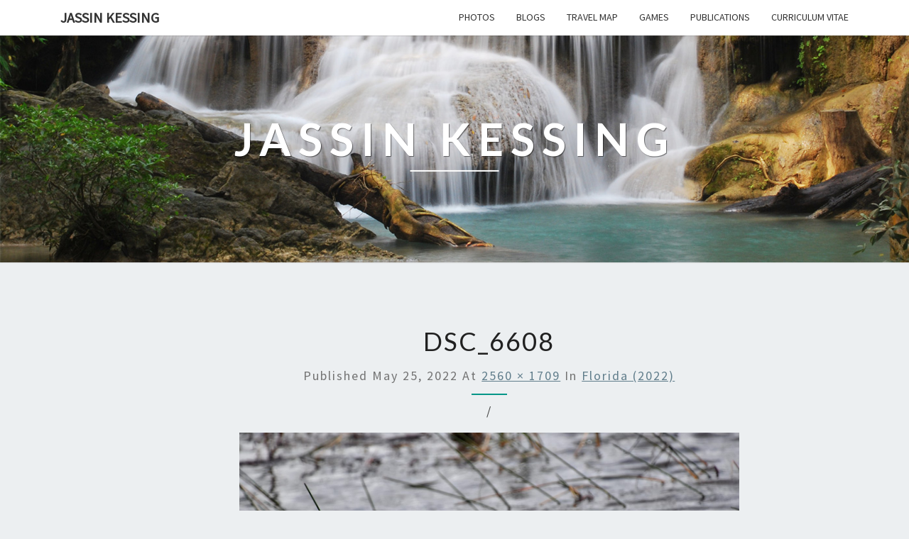

--- FILE ---
content_type: text/css
request_url: https://www.jassin.nl/wordpress/wp-content/plugins/resume-builder/dist/main.css?ver=3.1.1
body_size: 8793
content:
@import url(https://fonts.googleapis.com/css2?family=Inter:wght@400;600;700;800&display=swap);
.vue-swatches__check__wrapper{position:absolute;width:100%;height:100%}.vue-swatches__check__circle{width:21px;height:21px;border-radius:50%;background-color:rgba(0,0,0,.15)}.vue-swatches__check__path{fill:#fff}.vue-swatches__swatch{position:relative;display:inline-block;font-size:0}.vue-swatches__swatch:focus,.vue-swatches__swatch:hover{opacity:.9;box-shadow:inset 0 0 2px rgba(0,0,0,.75);outline:none}.vue-swatches__swatch.vue-swatches__swatch--border,.vue-swatches__swatch.vue-swatches__swatch--selected{box-shadow:inset 0 0 2px rgba(0,0,0,.75)}.vue-swatches__swatch__label{position:absolute;left:0;right:0;color:#666;font-size:10px;font-weight:700;text-align:center}.vue-swatches__swatch .vue-swatches__diagonal__wrapper{position:absolute}fieldset[disabled] .vue-swatches{pointer-events:none}.vue-swatches{position:relative;display:inline-block;outline:none}.vue-swatches__trigger__wrapper{display:inline-block;cursor:pointer}.vue-swatches__trigger.vue-swatches--is-empty{border:2px solid #ccc}.vue-swatches__trigger.vue-swatches--is-disabled{cursor:not-allowed}.vue-swatches__container{box-sizing:content-box}.vue-swatches__container.vue-swatches--inline{font-size:0}.vue-swatches__container:not(.vue-swatches--inline){position:absolute;display:block;overflow:auto;border-radius:5px;box-shadow:0 2px 3px rgba(10,10,10,.2),0 0 0 1px rgba(10,10,10,.2);z-index:50}.vue-swatches__wrapper{background-color:inherit;box-sizing:content-box}.vue-swatches__row{font-size:0}.vue-swatches__fallback__wrapper{display:table}.vue-swatches__fallback__input--wrapper{display:table-cell;padding-right:10px;width:100%;font-size:14px}.vue-swatches__fallback__input{width:100%;padding-top:6px;padding-bottom:6px;border-radius:5px;border:1px solid #dcdcdc;color:#35495e;background:#fff}.vue-swatches__fallback__button{display:table-cell;padding:6px 15px;border:0;cursor:pointer;font-weight:700;color:#fff;background-color:#3571c8;border-radius:5px}.vue-swatches-show-hide-enter-active,.vue-swatches-show-hide-leave-active{transition:all .3s ease}.vue-swatches-show-hide-enter,.vue-swatches-show-hide-leave-active{opacity:0}.vue-swatches--has-children-centered{display:flex;align-items:center;justify-content:center}.vue-swatches__diagonal__wrapper{width:100%;height:100%}.vue-swatches__diagonal{width:75%;height:75%;background:linear-gradient(to top right,transparent 0,transparent calc(50% - 2.4px),#de080a 50%,transparent calc(50% + 2.4px),transparent)}
#rbuilder-welcome-screen{padding:0 20px 0 0;height:calc(100vh - 97px);position:relative;display:flex;justify-content:center;align-items:center}#rbuilder-welcome-screen .rbuilder-badge{background:rgba(71,76,87,.9);position:absolute;width:100%;height:100%;top:0;left:0;display:flex;align-items:center;justify-content:center}#rbuilder-welcome-screen .rbuilder-badge img{border:none;width:250px;height:auto;display:block;margin:0}#rbuilder-welcome-screen .about-text{line-height:1.8;font-size:17px;margin:0}#rbuilder-welcome-screen .about-wrap{margin:25px auto 0;max-width:850px;text-align:center}#rbuilder-welcome-screen .about-wrap h1{margin:0 0 15px 0;font-size:2.25rem}#rbuilder-welcome-screen #welcome-panel{border-radius:10px;padding:0;overflow:hidden;border:none;box-shadow:0 30px 60px -40px rgba(0,0,0,.4)}#rbuilder-welcome-screen #welcome-panel .rbuilder-intro{background:#f9f9f9;border-bottom:1px solid #eee;margin:0;padding:40px}#rbuilder-welcome-screen #welcome-panel .rbuilder-welcome-banner{border:none;display:block;height:200px;background-size:cover;background-position:center;padding:0;margin:0;width:100%;position:relative;box-sizing:border-box}#rbuilder-welcome-screen .welcome-panel-content{margin:0;padding:0;display:flex;text-align:left}#rbuilder-welcome-screen .welcome-panel-column h3{margin:0 0 20px;position:relative}#rbuilder-welcome-screen .welcome-panel-column h3 a{position:absolute;top:0;right:0;font-size:12px;font-weight:400}#rbuilder-welcome-screen .welcome-panel-column{box-sizing:border-box;padding:40px;width:33%}#rbuilder-welcome-screen .welcome-panel-column li{display:flex;align-items:center}#rbuilder-welcome-screen .welcome-panel-column li>svg{margin:0 5px 0 0}#rbuilder-welcome-screen .welcome-panel-column.welcome-panel-full{width:100%;padding-right:0;float:none}#rbuilder-welcome-screen .welcome-panel-column.welcome-panel-last{width:70%;padding:40px 40px 40px 0}#rbuilder-welcome-screen ul.rbuilder-whatsnew-list{margin-right:0}#rbuilder-welcome-screen ul.rbuilder-whatsnew-list li{line-height:1.7;position:relative;margin-right:0;border-top:1px solid #e5e5e5;padding:8px 0 4px 0;display:block}#rbuilder-welcome-screen ul.rbuilder-whatsnew-list li:first-child{border:none;padding-top:0}#rbuilder-welcome-screen ul li.rbuilder-pro i.rbuilder-icon{color:#ffad10}#rbuilder-welcome-screen ul li.rbuilder-pro a{font-weight:600;color:#ffad10}#rbuilder-welcome-screen ul li.rbuilder-pro a:hover{color:#d3910f}@media screen and (max-width: 870px){#rbuilder-welcome-screen .welcome-panel-column{padding-right:0}#rbuilder-welcome-screen .welcome-panel-column.welcome-panel-last{width:100%;padding-top:20px}#rbuilder-welcome-screen .about-wrap{margin-top:0}#rbuilder-welcome-screen .welcome-panel .welcome-panel-column li{display:flex;align-items:center}}@media screen and (max-width: 782px){#rbuilder-welcome-screen{padding:15px 40px 0 30px}#rbuilder-welcome-screen .rbuilder-badge{display:none}#rbuilder-welcome-screen .about-wrap h1,#rbuilder-welcome-screen .about-text{margin-right:0}#rbuilder-welcome-screen .welcome-panel-column h3 a{display:block;position:relative}}@media screen and (max-width: 500px){#rbuilder-welcome-screen #welcome-panel img.rbuilder-welcome-banner{display:none}#rbuilder-welcome-screen .about-wrap h1{font-size:1.8rem}#rbuilder-welcome-screen .about-text{font-size:15px}}.rb-template-default section,.rb-template-default div{padding:0;margin:0}.rb-template-default .rbt-header{display:flex;flex-direction:column;align-items:center;justify-content:center}.rb-template-default .rbt-header>.rbt-photo{margin:0 0 20px;min-width:100px;min-height:100px;border-radius:50%;background-size:cover;background-position:center;background-repeat:no-repeat}.rb-template-default .rbt-header>.rbt-name{margin:0 0 10px;line-height:1;font-size:2em;font-weight:800;letter-spacing:-0.02em}.rb-template-default .rbt-header>.rbt-title{margin:0 0 20px;line-height:1;font-size:1.1em;font-weight:400;letter-spacing:.04em}.rb-template-default .rbt-header>.rbt-attachment{display:flex;align-items:center;justify-content:center;margin:0 0 20px}.rb-template-default .rbt-header>.rbt-attachment .rb-button{font-size:15px;line-height:1;border-radius:5px;display:inline-block;padding:0 15px 0 11px;height:46px;background:transparent;color:#fff;display:flex;align-items:center}.rb-template-default .rbt-header>.rbt-attachment .rb-button svg{display:inline-block}.rb-template-default .rbt-header>.rbt-attachment .rb-button svg path{stroke:#fff}.rb-template-default .rbt-contact-info{width:100%;padding:20px 0;margin:25px 0 40px;border-top:1px solid rgba(0,0,0,.15);border-bottom:1px solid rgba(0,0,0,.15);display:flex;justify-content:center;align-items:center}.rb-template-default .rbt-contact-info>div{line-height:1.3;margin:0 15px;display:flex;flex-wrap:nowrap;white-space:nowrap;align-items:center;justify-content:space-between}.rb-template-default .rbt-contact-info>div>div{overflow:hidden;text-overflow:ellipsis}.rb-template-default .rbt-contact-info>div>div:first-child{padding-right:5px;height:24px}.rb-template-default .rbt-section-heading{font-size:1.2em;margin:0 0 20px;font-weight:800;letter-spacing:.015em;text-transform:uppercase}.rb-template-default .rb-resume-skills-block-wrapper{display:flex;flex-direction:column}.rb-template-default .rb-resume-skills-block-wrapper .rb-resume-skills-block{margin:0 0 20px}.rb-template-default .rb-resume-skills-block-wrapper .rb-resume-skills-block .rb-resume-skill-title{font-size:1em;font-weight:700}.rb-template-default .rb-resume-skills-block-wrapper .rb-resume-skills-block .rb-resume-skill-description{font-size:.9em}.rb-template-default .rb-resume-skills-block-wrapper .rb-resume-skills-block .rb-resume-skill-description p{margin:0}.rb-template-default .rb-resume-skills-block-wrapper .rb-resume-skills-block .rb-resume-skill-rating{display:flex;padding:5px 0;font-size:.9em}.rb-template-default .rb-resume-skills-block-wrapper .rb-resume-skills-block .rb-resume-skill-rating .rb-rating-star-whole{margin:-5px -2px}.rb-template-default .rb-resume-skills-block-wrapper .rb-resume-skills-block .rb-resume-skill-rating .rb-rating-star-half{overflow:hidden;margin:-5px 3px -5px -2px;max-width:12px}.rb-template-default .rbt-history-blocks .rbt-history-block>div{position:relative;padding-left:30px}.rb-template-default .rbt-history-blocks .rbt-history-block>div::before{opacity:.15;content:"";width:2px;height:100%;position:absolute;top:10px;left:6px}.rb-template-default .rbt-history-blocks .rbt-history-block .rbt-history-job-degree{font-size:1.2em;font-weight:700}.rb-template-default .rbt-history-blocks .rbt-history-block .rbt-history-job-degree::after{content:"";width:14px;height:14px;border-radius:50%;position:absolute;top:10px;left:0}.rb-template-default .rbt-history-blocks .rbt-history-block .rbt-history-place-time{padding-bottom:10px}.rb-template-default .rbt-history-blocks .rbt-history-block .rbt-history-place-time>span{font-size:1em;font-weight:500;display:inline-block;padding-right:13px;margin-right:13px;position:relative}.rb-template-default .rbt-history-blocks .rbt-history-block .rbt-history-place-time>span::after{display:block;content:"";width:2px;height:80%;position:absolute;top:10%;right:0;opacity:.2}.rb-template-default .rbt-history-blocks .rbt-history-block .rbt-history-place-time>span:last-child{padding:0;margin:0}.rb-template-default .rbt-history-blocks .rbt-history-block .rbt-history-place-time>span:last-child::after{display:none}.rb-template-default .rbt-history-blocks .rbt-history-block .rbt-history-place-time .rbt-history-dates{opacity:.5}.rb-template-default .rbt-history-blocks .rbt-history-block .rbt-history-description{padding-bottom:1px}.rb-template-default .rbt-history-blocks .rbt-history-block:last-child>div:before{display:none}.rb-template-default .rbt-body{display:flex;width:calc(100% + 50px);margin:0 -25px}.rb-template-default .rbt-body>.rbt-column{margin:0 25px}.rb-template-default .rbt-body>.rbt-column.small{width:calc(30% - 50px);max-width:calc(30% - 50px);min-width:calc(30% - 50px)}.rb-template-default .rbt-body>.rbt-column.medium{width:calc(50% - 50px);max-width:calc(50% - 50px);min-width:calc(50% - 50px)}.rb-template-default .rbt-body>.rbt-column.large{width:calc(70% - 50px);max-width:calc(70% - 50px);min-width:calc(70% - 50px)}.rb-template-default .rbt-body>.rbt-column.full{width:calc(100% - 50px);max-width:calc(100% - 50px);min-width:calc(100% - 50px)}.rb-compact .rb-template-default .rbt-header-wrapper{border-bottom:none;padding-bottom:15px;margin-bottom:30px;display:block}.rb-compact .rb-template-default .rbt-header-wrapper>div{width:100%}.rb-compact .rb-template-default .rbt-header-wrapper>div .rbt-name{font-size:2em}.rb-compact .rb-template-default .rbt-header-wrapper>div .rbt-photo{max-width:150px;max-height:150px}.rb-compact .rb-template-default .rbt-contact-info{height:100%;margin:0;border:none;padding-top:10px;padding-bottom:0px;flex-direction:column;justify-content:center;align-items:flex-start}.rb-compact .rb-template-default .rbt-contact-info .rbt-ci-block{margin:0;width:100%;padding:10px 0;justify-content:center;border-bottom:1px solid}.rb-compact .rb-template-default .rbt-contact-info .rbt-ci-block:last-child{border-bottom:1px solid}.rb-compact .rb-template-default .rbt-body{flex-direction:column-reverse !important}.rb-compact .rb-template-default .rbt-body>.rbt-column.small,.rb-compact .rb-template-default .rbt-body>.rbt-column.large{min-width:calc(100% - 50px);max-width:calc(100% - 50px);width:calc(100% - 50px)}@media screen and (max-width: 1200px){.rb-template-default .rbt-header-wrapper{border-bottom:1px solid;padding-bottom:15px;margin-bottom:30px;display:flex}.rb-template-default .rbt-header-wrapper>div{width:50%}.rb-template-default .rbt-header-wrapper>div .rbt-name{font-size:1.5em}.rb-template-default .rbt-header-wrapper>div .rbt-photo{max-width:150px;max-height:150px}.rb-template-default .rbt-contact-info{height:100%;margin:0;border:none;padding:0;padding-bottom:30px;flex-direction:column;justify-content:center;align-items:flex-start}.rb-template-default .rbt-contact-info .rbt-ci-block{margin:0;width:100%;padding:20px 0;border-bottom:1px solid;justify-content:flex-start}.rb-template-default .rbt-contact-info .rbt-ci-block:last-child{border:none}}@media screen and (max-width: 900px){.rb-template-default .rbt-header-wrapper{border-bottom:none;padding-bottom:15px;margin-bottom:30px;display:block}.rb-template-default .rbt-header-wrapper>div{width:100%}.rb-template-default .rbt-header-wrapper>div .rbt-name{font-size:2em}.rb-template-default .rbt-header-wrapper>div .rbt-photo{max-width:150px;max-height:150px}.rb-template-default .rbt-header-wrapper>div .rbt-contact-info{padding-top:10px;padding-bottom:0px}.rb-template-default .rbt-header-wrapper>div .rbt-contact-info .rbt-ci-block{padding:10px 0;justify-content:center}.rb-template-default .rbt-header-wrapper>div .rbt-contact-info .rbt-ci-block:last-child{border-bottom:1px solid}.rb-template-default .rbt-body{flex-direction:column-reverse !important}.rb-template-default .rbt-body>.rbt-column.small,.rb-template-default .rbt-body>.rbt-column.large{min-width:calc(100% - 50px);max-width:calc(100% - 50px);width:calc(100% - 50px)}.rb-template-default .rbt-body .rb-resume-skills-block-wrapper{flex-wrap:wrap;flex-direction:row;margin:0 -15px;width:calc(100% + 30px)}.rb-template-default .rbt-body .rb-resume-skills-block-wrapper .rb-resume-skills-block{margin:0 15px 20px;width:calc(33.333% - 30px);max-width:calc(33.333% - 30px)}}@media screen and (max-width: 700px){.rb-template-default .rbt-body .rb-resume-skills-block-wrapper .rb-resume-skills-block{width:calc(50% - 30px);max-width:calc(50% - 30px)}}@media screen and (max-width: 550px){.rb-template-default .rbt-body .rb-resume-skills-block-wrapper .rb-resume-skills-block{width:calc(100% - 30px);max-width:calc(100% - 30px)}}[v-cloak]>*{display:none !important}[v-cloak]::before{content:"loading..."}.rb-fade-enter-active{transition:all 150ms ease-out}.rb-fade-enter,.rb-fade-leave-to{opacity:0}.rb-popup-enter-active{transition:all 150ms cubic-bezier(0.34, 0, 0.15, 1.55)}.rb-popup-enter,.rb-popup-leave-to{opacity:0;transform:translate3d(0, 10px, 0)}#rbuilder-resumes{font-size:16px;box-sizing:border-box;font-family:"Inter",sans-serif;background:#f1f1f1;padding:20px 20px 0;position:relative;z-index:9999;width:calc(100vw - 160px);margin:0 0 0 -20px;display:flex;color:#31373d}#rbuilder-resumes h1{font-size:2rem;font-weight:800}#rbuilder-resumes *{box-sizing:border-box}#rbuilder-resumes div{margin:0;padding:0}#rbuilder-resumes .window{width:100%;padding:20px 20px 0;position:relative}#rbuilder-resumes .window .fullscreen-toggle{position:absolute;top:13px;right:20px;font-size:2rem;cursor:pointer;transition:all 150ms cubic-bezier(0.28, 0, 0.14, 1);transform:scale(0.9)}#rbuilder-resumes .window .fullscreen-toggle:hover{transform:scale(1)}@keyframes rb_loader{0%{transform:rotate(0deg)}100%{transform:rotate(360deg)}}#rbuilder-resumes .window .rbe-loader,#rbuilder-resumes .window .rbe-loader::after{border-radius:50%;width:50px;height:50px}#rbuilder-resumes .window .rbe-loader{margin:0;font-size:6px;position:relative;text-indent:-9999em;border-top:6px solid transparent;border-right:6px solid transparent;border-bottom:6px solid #666;border-left:6px solid #666;-webkit-transform:translateZ(0);-ms-transform:translateZ(0);transform:translateZ(0);animation:rb_loader 1s infinite linear}#rbuilder-resumes .window .rb-pagination{padding:10px 0;display:flex;justify-content:flex-start;align-items:center;width:100%;height:40px}#rbuilder-resumes .window .rb-pagination>div{display:flex;justify-content:center;align-items:center;width:50px;height:50px;margin:0 10px 0 0;font-size:16px;color:#666;background:#fff;box-shadow:0 1px 2px rgba(0,0,0,.15);border-radius:50%;cursor:pointer;transform:translate3d(0, 0, 0);transition:all 150ms ease-out}#rbuilder-resumes .window .rb-pagination>div:hover{color:#1d2327;background:#fff;box-shadow:0 5px 10px -5px rgba(0,0,0,.5);transform:translate3d(0, -1px, 0)}#rbuilder-resumes .window .rb-pagination>div.active{cursor:default;color:#aaa;background:#ddd;box-shadow:none;transform:translate3d(0, 0, 0)}#rbuilder-resumes .window .rb-title-area{margin:-20px 0 20px;display:flex;justify-content:space-between;align-items:center}#rbuilder-resumes .window .rb-title-area>h1{width:100%;overflow:hidden;white-space:nowrap;line-height:45px}#rbuilder-resumes .window .rb-title-area>h1 span{display:block;transition:transform 150ms ease-in-out;transform:translate3d(0, 0, 0)}#rbuilder-resumes .window .rb-title-area>div.rb-search{width:100%}#rbuilder-resumes .window .rb-title-area>div.rb-search input{width:100%;height:47px;border:none;padding:0 16px;box-shadow:inset 0 0 0 1px #e5e5e5;background:#fafafa;border-radius:5px}#rbuilder-resumes .window .rb-title-area>div.rb-search input:focus{box-shadow:inset 0 0 0 1px #ddd;background:#fff}#rbuilder-resumes .window .rb-title-area>div.rb-filters{margin:0 5%;display:flex;justify-content:space-between;align-items:center;background:#ddd;border-radius:5px;padding:4px 2px}#rbuilder-resumes .window .rb-title-area>div.rb-filters.hidden{visibility:hidden}#rbuilder-resumes .window .rb-title-area>div.rb-filters>a{background:#e8e8e8;margin:0 2px;border-radius:3px;white-space:nowrap;display:flex;align-items:center;cursor:pointer;font-weight:400;padding:10px 15px 10px 10px;width:100%}#rbuilder-resumes .window .rb-title-area>div.rb-filters>a>svg{margin:0 5px 0 0}#rbuilder-resumes .window .rb-title-area>div.rb-filters>a>svg path{stroke:#888}#rbuilder-resumes .window .rb-title-area>div.rb-filters>a .counter{color:#aaa;font-weight:400;margin:0 0 0 5px}#rbuilder-resumes .window .rb-title-area>div.rb-filters>a:hover{background:#f2f2f2;color:#333}#rbuilder-resumes .window .rb-title-area>div.rb-filters>a:hover>svg path{stroke:#333}#rbuilder-resumes .window .rb-title-area>div.rb-filters>a.active{color:#333;cursor:default;background:#fff}#rbuilder-resumes .window .rb-title-area>div.rb-filters>a.active>svg path{stroke:#333}#rbuilder-resumes .window .rb-title-area>div.rb-filters>a.active:hover{color:#333;background:#fff}#rbuilder-resumes .window .rbe-button{border-color:#ddd;border-bottom-width:2px;background:#eeeeef;color:#888889;padding:3px 13px;display:flex;align-items:center;justify-content:center;min-height:37px}#rbuilder-resumes .window .rbe-button svg{position:relative;left:-5px}#rbuilder-resumes .window .rbe-button svg path{stroke:#888889}#rbuilder-resumes .window .rbe-button.rbe-button-icon-only{padding:3px 7px}#rbuilder-resumes .window .rbe-button.rbe-button-icon-only svg{left:0}#rbuilder-resumes .window .rbe-button:focus{box-shadow:0 0 0 1px #fff,0 0 0 3px #aaa}#rbuilder-resumes .window .rbe-button:hover{border-color:#cccccd;border-bottom-width:2px;background:#ddddde;color:#666667}#rbuilder-resumes .window .rbe-button.button-primary{background:#2371b1;border-color:#145e96;color:#fff}#rbuilder-resumes .window .rbe-button.button-primary svg path{stroke:#fff}#rbuilder-resumes .window .rbe-button.button-primary:focus{box-shadow:0 0 0 1px #fff,0 0 0 3px #2271b1}#rbuilder-resumes .window .rbe-button.button-primary:hover{background:#145e96;color:#fff}#rbuilder-resumes .window .rbe-button.rbe-button-delete{background:#e31e1e;border-color:#b61515;color:#fff}#rbuilder-resumes .window .rbe-button.rbe-button-delete:hover{background:#b61515;border-color:#b61515;color:#fff}#rbuilder-resumes .window .rbe-button.disabled svg path{stroke:#ccc !important}#rbuilder-resumes .window .resume-list{opacity:1;transition:opacity 150ms ease-in-out;padding:2px 0 0;display:flex;flex-wrap:wrap;margin:0 -15px}#rbuilder-resumes .window .resume-list .resume-new{min-height:332px;display:flex;justify-content:center;align-items:center;border-radius:10px;background:#eee;width:calc(25% - 30px);max-width:calc(25% - 30px);min-width:calc(25% - 30px);height:auto;max-height:auto;margin:0 15px 30px;cursor:pointer;font-size:1rem;font-weight:700;border:3px dashed #ddd;color:#888}#rbuilder-resumes .window .resume-list .resume-new>div{display:flex;justify-content:center;align-items:center}#rbuilder-resumes .window .resume-list .resume-new svg>path{stroke:#888}#rbuilder-resumes .window .resume-list .resume-new:hover{background:#ececec;border-color:#bbb;color:#333}#rbuilder-resumes .window .resume-list .resume-new:hover svg>path{stroke:#333}#rbuilder-resumes .window .resume-list .empty-search{width:100%;display:flex;color:#888;justify-content:center;align-items:center;height:50vh}#rbuilder-resumes .window .resume-list .resume{box-sizing:border-box;display:flex;flex-direction:column;justify-content:space-between;cursor:pointer;padding:30px;transition:all 150ms cubic-bezier(0.28, 0, 0.14, 1);transform:translate3d(0, 0, 0);box-shadow:0 2px 5px -2px rgba(0,0,0,.25);border-radius:10px;width:calc(25% - 30px);max-width:calc(25% - 30px);min-width:calc(25% - 30px);height:auto;max-height:auto;min-height:auto;margin:0 15px 30px;background:#fff;position:relative;z-index:1}#rbuilder-resumes .window .resume-list .resume .resume-actions{opacity:0;transition:opacity 150ms ease-in-out;align-items:center;justify-content:center;position:absolute;bottom:0;left:0;display:flex;width:100%;padding:25% 30px 30px;border-radius:0 0 10px 10px}#rbuilder-resumes .window .resume-list .resume .resume-actions>div{opacity:0;transition:transform 150ms ease-in-out,opacity 150ms ease-in-out;transform:translate3d(0, 15px, 0);display:flex;justify-content:center;align-items:center;width:50px;height:50px;min-width:50px;text-align:center;line-height:1;font-size:20px;color:rgba(255,255,255,.75);background:#646a6e;margin:0 5px;border-radius:25px}#rbuilder-resumes .window .resume-list .resume .resume-actions>div>svg path{stroke:#fff}#rbuilder-resumes .window .resume-list .resume .resume-actions>div>span{transition:all 150ms ease-in-out;transform:translate3d(0, 5px, 0);display:block;position:absolute;top:-45px;opacity:0;visibility:hidden;background:#fff;font-size:14px;padding:10px;color:#888;border-radius:5px;white-space:nowrap;box-shadow:0 1px 2px rgba(0,0,0,.15),0 5px 10px -5px rgba(0,0,0,.25)}#rbuilder-resumes .window .resume-list .resume .resume-actions>div:hover{color:#fff;background:#1d2327;transform:scale(1.05)}#rbuilder-resumes .window .resume-list .resume .resume-actions>div:hover>span{transform:translate3d(0, 0, 0);opacity:1;visibility:visible}#rbuilder-resumes .window .resume-list .resume.trash{background:#f9f9f9;cursor:default}#rbuilder-resumes .window .resume-list .resume.trash .trash-actions{padding:50% 30px 30px;background:#fff;background:linear-gradient(180deg, rgba(249, 249, 249, 0) 0%, #f9f9f9 55%);border-radius:0 0 10px 10px;justify-content:space-between;position:absolute;bottom:0;left:0;display:flex;width:100%}#rbuilder-resumes .window .resume-list .resume.trash:hover{transform:translate3d(0, 0, 0);box-shadow:0 2px 5px -2px rgba(0,0,0,.25)}#rbuilder-resumes .window .resume-list .resume .rbd-dialog{width:100%;height:100%;position:absolute;display:flex;z-index:9999;justify-content:center;align-items:center;border-radius:10px;top:0;left:0}#rbuilder-resumes .window .resume-list .resume .rbd-dialog>div{display:flex;justify-content:center;align-items:center;flex-direction:column;width:100%;height:100%;padding:50px;border-radius:10px;background:#fff}#rbuilder-resumes .window .resume-list .resume .rbd-dialog>div .rbd-dialog-message{width:100%;font-size:1.05rem;line-height:1.8rem;text-align:center;margin:0 0 10px;font-weight:600}#rbuilder-resumes .window .resume-list .resume .rbd-dialog>div .rbd-dialog-buttons{width:100%;margin:10px 0 0;display:flex;justify-content:center;align-items:center}#rbuilder-resumes .window .resume-list .resume .rbd-dialog>div .rbd-dialog-buttons>*{margin:0 5px}#rbuilder-resumes .window .resume-list .resume .rbr-top-block{display:flex;align-items:center;justify-content:center;margin:0 0 13px}#rbuilder-resumes .window .resume-list .resume .rbr-top-block>div{width:100%}#rbuilder-resumes .window .resume-list .resume .rbr-top-block>div.rbr-image{background-color:#e5e5e5;margin:0 15px 0 0;max-width:50px;min-width:50px;width:50px;height:50px;background-position:center;background-size:cover;border-radius:50%}#rbuilder-resumes .window .resume-list .resume .rbr-top-block>div.rbr-name-block{display:flex;flex-direction:column;justify-content:center;align-items:space-around;line-height:1.3rem;max-width:calc(100% - 55px);width:auto}#rbuilder-resumes .window .resume-list .resume .rbr-top-block>div.rbr-name-block>div.rbr-name{width:100%;max-width:calc(100%);overflow:hidden;font-weight:700;font-size:1.1rem;white-space:nowrap;text-overflow:ellipsis}#rbuilder-resumes .window .resume-list .resume .rbr-top-block>div.rbr-name-block>div.rbr-title{width:100%;max-width:100%;overflow:hidden;color:#888;font-size:.9rem;white-space:nowrap;text-overflow:ellipsis}#rbuilder-resumes .window .resume-list .resume .rbr-description>span{display:block;height:8px;margin:5px 0;background:#e5e5e5}#rbuilder-resumes .window .resume-list .resume .rbr-description>span.heading{background:#aaa;height:10px;margin:7px 0}#rbuilder-resumes .window .resume-list .resume .rbr-description>span.spacer{background:none;height:5px;margin:0}#rbuilder-resumes .window .resume-list .resume .rbr-bottom-block{display:flex;flex-direction:column;justify-content:space-between}#rbuilder-resumes .window .resume-list .resume .rbr-bottom-block>div{max-width:100%;overflow:hidden;text-overflow:ellipsis;white-space:nowrap;line-height:1.5rem;font-size:.9rem;color:#888}#rbuilder-resumes .window .resume-list .resume:hover{z-index:2;transform:translate3d(0, -1px, 0);box-shadow:0 30px 50px -30px rgba(0,0,0,.4)}#rbuilder-resumes .window .resume-list .resume:hover .resume-actions{opacity:1}#rbuilder-resumes .window .resume-list .resume:hover .resume-actions>div{opacity:1;transform:translate3d(0, 0, 0)}#rbuilder-resumes .window .resume-list .resume:hover .resume-actions>div:nth-child(1){transition-delay:100ms}#rbuilder-resumes .window .resume-list .resume:hover .resume-actions>div:nth-child(2){transition-delay:150ms}#rbuilder-resumes .window .resume-list .resume:hover .resume-actions>div:nth-child(3){transition-delay:200ms}#rbuilder-resumes .window .resume-list .resume:hover .resume-actions>div:nth-child(4){transition-delay:250ms}#rbuilder-resumes .window .resume-list .resume .loading-spinner{position:absolute;top:0;left:0;background:rgba(248,248,248,.75);color:#333;width:100%;height:100%;border-radius:10px;display:flex;justify-content:center;align-items:center;font-size:50px}#rbuilder-resumes .window .resume-list .resume.loading{transform:translate3d(0, 0, 0);box-shadow:0 2px 5px -2px rgba(0,0,0,.25)}#rbuilder-resumes .window .resume-list .resume.loading:hover{transform:translate3d(0, 0, 0);box-shadow:0 2px 5px -2px rgba(0,0,0,.25)}#rbuilder-resumes .window .resume-list .resume.loading .resume-actions{display:none}@media screen and (min-width: 2100px){#rbuilder-resumes .window .resume-list .resume-new{width:calc(20% - 30px);max-width:calc(20% - 30px);min-width:calc(20% - 30px)}#rbuilder-resumes .window .resume-list .resume{width:calc(20% - 30px);max-width:calc(20% - 30px);min-width:calc(20% - 30px)}}@media screen and (max-width: 1550px){#rbuilder-resumes .window .resume-list .resume-new{width:calc(33.333% - 30px);max-width:calc(33.333% - 30px);min-width:calc(33.333% - 30px)}#rbuilder-resumes .window .resume-list .resume{width:calc(33.333% - 30px);max-width:calc(33.333% - 30px);min-width:calc(33.333% - 30px)}}@media screen and (max-width: 1250px){#rbuilder-resumes .window .resume-list .resume-new{width:calc(50% - 30px);max-width:calc(50% - 30px);min-width:calc(50% - 30px)}#rbuilder-resumes .window .resume-list .resume{width:calc(50% - 30px);max-width:calc(50% - 30px);min-width:calc(50% - 30px)}}@media screen and (max-width: 750px){#rbuilder-resumes .window .rb-title-area>h1{display:none !important}#rbuilder-resumes .window .rb-title-area div.rb-filters{margin-left:0 !important}#rbuilder-resumes .window .resume-list .resume-new{width:calc(100% - 30px);max-width:calc(100% - 30px);min-width:calc(100% - 30px);height:70px;min-height:70px;max-height:70px}#rbuilder-resumes .window .resume-list .resume{width:calc(100% - 30px);max-width:calc(100% - 30px);min-width:calc(100% - 30px)}}#rbuilder-resumes .loading-wrapper{width:100%;position:absolute;top:0;left:0;display:flex;justify-content:center;align-items:center;height:calc(100vh - 75px);z-index:9999}#rbuilder-resumes .rbe-loading{display:none;width:100%;height:100%;position:absolute;z-index:9999;justify-content:center;align-items:center;background:rgba(250,250,250,.75);border-radius:10px}#rbuilder-resumes .rbe-loading>div{font-size:3rem;display:flex;justify-content:center;align-items:center;width:100px;height:100px;border-radius:10px;background:#fff;box-shadow:0 20px 40px -20px rgba(0,0,0,.5)}#rbuilder-resumes.rbe-preloading .rb-title-area>h1 span{transform:translate3d(0, -45px, 0)}#rbuilder-resumes.rbe-preloading .window .resume-list{opacity:0}#rbuilder-resumes.rbe-preloading.rbe-loading .rb-title-area>h1{opacity:0}#rbuilder-resumes #resumeEditor{background:rgba(225,225,225,.9);position:fixed;display:flex;top:32px;left:160px;width:calc(100vw - 160px);height:calc(100vh - 32px);padding:30px;margin:0;z-index:99999}#rbuilder-resumes #resumeEditor .resume{position:relative;max-width:900px;width:100%;margin:0 auto;padding:0;background:#fff;border-radius:10px;box-shadow:0 30px 50px -30px rgba(0,0,0,.4);display:flex;flex-direction:column;width:100%;height:100%;border-top:10px solid}#rbuilder-resumes #resumeEditor .resume .rbe-row{display:flex;flex-wrap:wrap;width:calc(100% + 10px);margin:0 -5px}#rbuilder-resumes #resumeEditor .resume .rbe-row .rbe-col{width:100%;margin:0 5px}#rbuilder-resumes #resumeEditor .resume .rbe-row .rbe-col.rbec-50{max-width:calc(50% - 10px)}#rbuilder-resumes #resumeEditor .resume .rbe-row .rbe-col.rbec-33{max-width:calc(33.333% - 10px)}#rbuilder-resumes #resumeEditor .resume .rbe-row .rbe-col.rbec-25{max-width:calc(25% - 10px)}#rbuilder-resumes #resumeEditor .resume .rb-fade-enter-active,#rbuilder-resumes #resumeEditor .resume .rb-fade-leave-active{transition:all 250ms}#rbuilder-resumes #resumeEditor .resume .rb-fade-enter,#rbuilder-resumes #resumeEditor .resume .rb-fade-leave-to{opacity:0;transform:translate3d(0, 5px, 0);transition:all 0s}#rbuilder-resumes #resumeEditor .resume .rbe-edit-controls{display:flex;align-items:center;justify-content:space-between;padding:20px;border-bottom:1px solid #e5e5e5}#rbuilder-resumes #resumeEditor .resume .rbe-edit-controls>div.rbe-ec-title{font-size:1.3rem;font-weight:700}#rbuilder-resumes #resumeEditor .resume .rbe-edit-controls>div.rbe-ec-buttons{display:flex;align-items:center}#rbuilder-resumes #resumeEditor .resume .rbe-edit-controls>div.rbe-ec-buttons>.rbe-button{margin:0 0 0 10px}#rbuilder-resumes #resumeEditor .resume .rbe-edit-controls>div.rbe-ec-buttons>.rbe-delete{font-size:.8rem;cursor:pointer;color:#e31e1e;margin:0 10px 0 0}#rbuilder-resumes #resumeEditor .resume .rbe-edit-controls>div.rbe-ec-buttons>.rbe-delete:hover{color:#b61515}#rbuilder-resumes #resumeEditor .resume .rbe-edit-controls>div.rbe-ec-buttons>.rbe-undelete{font-weight:600;font-size:.8rem;cursor:pointer;color:#0072b6;margin:0 10px 0 0}#rbuilder-resumes #resumeEditor .resume .rbe-edit-controls>div.rbe-ec-buttons>.rbe-undelete:hover{color:#333}#rbuilder-resumes #resumeEditor .resume .rbe-edit-controls>div.rbe-ec-buttons:first-child>.rbe-button{margin:0 10px 0 0}#rbuilder-resumes #resumeEditor .resume .rbe-edit-controls>div.rbe-ec-buttons .rbe-attachment{display:flex;align-items:center}#rbuilder-resumes #resumeEditor .resume .rbe-edit-controls>div.rbe-ec-buttons .rbe-attachment .rbe-attachment-filename{display:flex;align-items:center;font-size:13px;margin:0 20px 0 10px;height:36px}#rbuilder-resumes #resumeEditor .resume .rbe-edit-controls>div.rbe-ec-buttons .rbe-attachment .rbe-remove-attachment{margin:0 5px;padding:0 5px;position:relative;top:1px}#rbuilder-resumes #resumeEditor .resume .rbe-edit-controls>div.rbe-ec-buttons .rbe-attachment .rbe-remove-attachment svg path{stroke:#aaa}#rbuilder-resumes #resumeEditor .resume .rbe-edit-controls>div.rbe-ec-buttons .rbe-attachment .rbe-remove-attachment:hover{cursor:pointer}#rbuilder-resumes #resumeEditor .resume .rbe-edit-controls>div.rbe-ec-buttons .rbe-attachment .rbe-remove-attachment:hover svg path{stroke:red}#rbuilder-resumes #resumeEditor .resume .rbe-dialog{display:none;width:100%;height:100%;position:absolute;z-index:9999;justify-content:center;align-items:center;background:rgba(250,250,250,.75);border-radius:10px}#rbuilder-resumes #resumeEditor .resume .rbe-dialog>div{display:flex;justify-content:space-between;align-items:center;flex-direction:column;width:300px;padding:30px;border-radius:10px;background:#fff;box-shadow:0 20px 40px -20px rgba(0,0,0,.5)}#rbuilder-resumes #resumeEditor .resume .rbe-dialog>div .rbe-dialog-message{width:100%;font-size:.9rem;line-height:1.4rem;margin:0 0 20px}#rbuilder-resumes #resumeEditor .resume .rbe-dialog>div .rbe-dialog-message strong{font-size:1rem}#rbuilder-resumes #resumeEditor .resume .rbe-dialog>div .rbe-dialog-buttons{width:100%;display:flex;justify-content:space-between;align-items:center}#rbuilder-resumes #resumeEditor .resume.dialog-active .rbe-dialog{display:flex}#rbuilder-resumes #resumeEditor .resume.loading .rbe-loading{display:flex}#rbuilder-resumes #resumeEditor .resume select,#rbuilder-resumes #resumeEditor .resume input[type=text],#rbuilder-resumes #resumeEditor .resume input[type=tel],#rbuilder-resumes #resumeEditor .resume input[type=url],#rbuilder-resumes #resumeEditor .resume input[type=email],#rbuilder-resumes #resumeEditor .resume input[type=number]{width:100%;max-width:100%;margin:0 0 10px;border:none;box-shadow:inset 0 0 0 1px #ddd;padding:0 10px;line-height:40px;height:40px;font-size:.9rem;font-weight:400;color:#111}#rbuilder-resumes #resumeEditor .resume select:focus,#rbuilder-resumes #resumeEditor .resume input[type=text]:focus,#rbuilder-resumes #resumeEditor .resume input[type=tel]:focus,#rbuilder-resumes #resumeEditor .resume input[type=url]:focus,#rbuilder-resumes #resumeEditor .resume input[type=email]:focus,#rbuilder-resumes #resumeEditor .resume input[type=number]:focus{outline:none;box-shadow:inset 0 0 0 2px #666}#rbuilder-resumes #resumeEditor .resume textarea{width:100%;max-width:100%;margin:0 0 10px;border:none;box-shadow:inset 0 0 0 1px #ddd;padding:7px 10px;line-height:1.4rem;height:100px;font-size:.9rem;font-weight:400;color:#111}#rbuilder-resumes #resumeEditor .resume textarea:focus{outline:none;box-shadow:inset 0 0 0 2px #666}#rbuilder-resumes #resumeEditor .resume label{display:block;font-size:11px;font-weight:800;margin:3px 0 4px;padding:0 0 0 1px;line-height:1rem;text-transform:uppercase;letter-spacing:.05rem;color:#333}#rbuilder-resumes #resumeEditor .resume .rbe-flip-move{transition:transform .5s}#rbuilder-resumes #resumeEditor .resume .no-move{transition:transform 0s}#rbuilder-resumes #resumeEditor .resume .rbe-buttons{padding:5px 0 0;margin:0 0 15px;display:flex}#rbuilder-resumes #resumeEditor .resume .rbe-buttons .button{margin:0 10px 0 0}#rbuilder-resumes #resumeEditor .resume .rbe-flex-row{display:flex;justify-content:center;align-items:center;margin:0 -5px;width:calc(100% + 10px)}#rbuilder-resumes #resumeEditor .resume .rbe-flex-row>.rbe-col-50{width:calc(100% - 10px);max-width:calc(50% - 10px);margin:0 5px}#rbuilder-resumes #resumeEditor .resume .rbe-sortable-block{position:relative;padding:80px 20px 5px 20px;background:#f9f9f9;border-radius:5px;margin:0 0 7px;border:1px solid #ddd;border-bottom:2px solid #ddd}#rbuilder-resumes #resumeEditor .resume .rbe-sortable-block.rbe-ghost{background:#ddd}#rbuilder-resumes #resumeEditor .resume .rbe-sortable-block.rbe-ghost>div{opacity:0}#rbuilder-resumes #resumeEditor .resume .rbe-sortable-block.rbe-heading{padding-top:55px;overflow:hidden}#rbuilder-resumes #resumeEditor .resume .rbe-sortable-block.rbe-text{padding:0;overflow:hidden}#rbuilder-resumes #resumeEditor .resume .rbe-sortable-block.rbe-text textarea{margin:0}#rbuilder-resumes #resumeEditor .resume .rbe-sortable-block.rbe-text .controls{position:relative;align-items:flex-start}#rbuilder-resumes #resumeEditor .resume .rbe-sortable-block.rbe-text .controls>div:first-child,#rbuilder-resumes #resumeEditor .resume .rbe-sortable-block.rbe-text .controls>div:last-child{position:relative;top:5px}#rbuilder-resumes #resumeEditor .resume .rbe-sortable-block.rbe-text .controls .quillWrapper{width:100%;margin:0}#rbuilder-resumes #resumeEditor .resume .rbe-sortable-block .controls{position:absolute;width:100%;padding:10px;background:#f2f2f2;border-radius:5px 5px 0 0;top:0;left:0;display:flex;justify-content:space-between}#rbuilder-resumes #resumeEditor .resume .rbe-sortable-block .controls>div{width:50%;display:flex;align-items:center}#rbuilder-resumes #resumeEditor .resume .rbe-sortable-block .controls>div:nth-child(2){width:100%;padding:0 20px 0 0;color:inherit}#rbuilder-resumes #resumeEditor .resume .rbe-sortable-block .controls>div:nth-child(2):hover{color:inherit}#rbuilder-resumes #resumeEditor .resume .rbe-sortable-block .controls>div:nth-child(2) input{margin:0}#rbuilder-resumes #resumeEditor .resume .rbe-sortable-block .controls>div:nth-child(2)>div{cursor:default;margin:0;color:inherit}#rbuilder-resumes #resumeEditor .resume .rbe-sortable-block .controls>div:nth-child(2)>div:hover{color:inherit}#rbuilder-resumes #resumeEditor .resume .rbe-sortable-block .controls>div:first-child,#rbuilder-resumes #resumeEditor .resume .rbe-sortable-block .controls>div:last-child{width:10%;padding:0;max-width:10%;min-width:10%}#rbuilder-resumes #resumeEditor .resume .rbe-sortable-block .controls>div:last-child{justify-content:flex-end}#rbuilder-resumes #resumeEditor .resume .rbe-sortable-block .controls>div>div{margin:0 2px;cursor:pointer}#rbuilder-resumes #resumeEditor .resume .rbe-sortable-block .controls>div>div>svg>path{stroke:#aaa}#rbuilder-resumes #resumeEditor .resume .rbe-sortable-block .controls>div>div:hover>svg>path{stroke:#000}#rbuilder-resumes #resumeEditor .resume .rbe-sortable-block .controls>div>div.disabled{opacity:.25;cursor:default}#rbuilder-resumes #resumeEditor .resume .rbe-sortable-block .controls>div>div.disabled:hover>svg>path{stroke:#aaa}#rbuilder-resumes #resumeEditor .resume .rbe-sortable-block .controls>div.rbe-drag-handle{width:35px;max-width:35px;min-width:35px}#rbuilder-resumes #resumeEditor .resume .rbe-sortable-block .controls>div.rbe-drag-handle>div{cursor:move;margin:-10px;width:45px;height:45px;display:flex;justify-content:center;align-items:center}#rbuilder-resumes #resumeEditor .resume .rbe-sortable-block .controls>div.rbe-drag-handle>div>svg>path{stroke:#aaa}#rbuilder-resumes #resumeEditor .resume .rbe-editor{display:flex;flex-direction:row-reverse;justify-content:space-between;height:calc(100vh - 180px);max-height:calc(100vh - 180px);min-height:calc(100vh - 180px)}#rbuilder-resumes #resumeEditor .resume .rbe-editor>div{width:100%}#rbuilder-resumes #resumeEditor .resume .rbe-editor>div.rbe-right-block{overflow:auto;background:#f6f6f6;border-radius:0 0 0 10px;border-right:1px solid #e5e5e5;display:flex;flex-direction:column;z-index:2;max-width:325px;min-width:325px;width:325px}#rbuilder-resumes #resumeEditor .resume .rbe-editor>div.rbe-right-block select,#rbuilder-resumes #resumeEditor .resume .rbe-editor>div.rbe-right-block input[type=text],#rbuilder-resumes #resumeEditor .resume .rbe-editor>div.rbe-right-block input[type=tel],#rbuilder-resumes #resumeEditor .resume .rbe-editor>div.rbe-right-block input[type=url],#rbuilder-resumes #resumeEditor .resume .rbe-editor>div.rbe-right-block input[type=email],#rbuilder-resumes #resumeEditor .resume .rbe-editor>div.rbe-right-block input[type=number]{margin:0 0 15px}#rbuilder-resumes #resumeEditor .resume .rbe-editor>div.rbe-right-block>div{padding:25px}#rbuilder-resumes #resumeEditor .resume .rbe-editor>div.rbe-right-block>div>div.rbe-info>div{font-size:.9rem;line-height:1.6rem;display:flex;align-items:center}#rbuilder-resumes #resumeEditor .resume .rbe-editor>div.rbe-right-block>div>div.rbe-info>div svg{margin:0 10px 0 0}#rbuilder-resumes #resumeEditor .resume .rbe-editor>div.rbe-right-block>div>div.rbe-info>div input{background:transparent;padding-left:0;padding-right:0;border-radius:0;box-shadow:none;border:none;border-bottom:2px solid #ddd;margin:0 0 5px}#rbuilder-resumes #resumeEditor .resume .rbe-editor>div.rbe-right-block>div>div.rbe-info>div input:focus{border-color:#333}#rbuilder-resumes #resumeEditor .resume .rbe-editor>div.rbe-right-block>div>div.rbe-required-fields input{padding-left:0;padding-right:0;border-radius:0;box-shadow:none;border:none;background:transparent;border-bottom:2px solid #ddd;margin:0 0 5px}#rbuilder-resumes #resumeEditor .resume .rbe-editor>div.rbe-right-block>div>div.rbe-required-fields input:focus{border-color:#333}#rbuilder-resumes #resumeEditor .resume .rbe-editor>div.rbe-right-block>div>div.rbe-required-fields>div.rbe-name input{font-size:1.2rem;text-align:center;font-weight:800;line-height:2.5;margin:0;height:auto}#rbuilder-resumes #resumeEditor .resume .rbe-editor>div.rbe-right-block>div>div.rbe-required-fields>div.rbe-title input{font-size:1rem;text-align:center;font-weight:500;line-height:2.5;margin:0 0 20px;height:auto}#rbuilder-resumes #resumeEditor .resume .rbe-editor>div.rbe-right-block>div>div.rbe-image{display:flex;justify-content:center;align-items:center;background-color:#fafafa;margin:0 auto 10px;width:80%;height:fit-content;background-position:center;background-size:cover;border-radius:50%}#rbuilder-resumes #resumeEditor .resume .rbe-editor>div.rbe-right-block>div>div.rbe-image>button{display:none;margin:0 5px;box-shadow:0 2px 2px rgba(0,0,0,.25)}#rbuilder-resumes #resumeEditor .resume .rbe-editor>div.rbe-right-block>div>div.rbe-image.rbe-image-empty{border:2px dashed #ddd}#rbuilder-resumes #resumeEditor .resume .rbe-editor>div.rbe-right-block>div>div.rbe-image.rbe-image-empty>button{display:inline-block;box-shadow:none}#rbuilder-resumes #resumeEditor .resume .rbe-editor>div.rbe-right-block>div>div.rbe-image:hover>button{display:inline-block}#rbuilder-resumes #resumeEditor .resume .rbe-editor>div.rbe-right-block>div>div.rbe-image:after{content:"";display:block;padding-top:100%}#rbuilder-resumes #resumeEditor .resume .rbe-editor>div.rbe-left-block{overflow:auto}#rbuilder-resumes #resumeEditor .resume .rbe-editor>div.rbe-left-block>div{padding:25px;display:flex;flex-direction:column}#rbuilder-resumes #resumeEditor .resume .rbe-editor>div.rbe-left-block>div .rbe-section-heading{cursor:pointer;display:flex;justify-content:space-between;align-items:center;font-size:1rem;font-weight:800;text-transform:uppercase;letter-spacing:.03rem;margin:0 0 10px;padding:0 0 10px;max-height:20px}#rbuilder-resumes #resumeEditor .resume .rbe-editor>div.rbe-left-block>div .rbe-section-heading.active{color:#333335 !important}#rbuilder-resumes #resumeEditor .resume .rbe-editor>div.rbe-left-block>div .rbe-section-heading.active:hover{color:#333335 !important}#rbuilder-resumes #resumeEditor .resume .rbe-editor>div.rbe-left-block>div .rbe-section-heading.no-toggle{cursor:default;color:#333335 !important}#rbuilder-resumes #resumeEditor .resume .rbe-editor>div.rbe-left-block>div .rbe-section-heading.no-toggle:hover{color:#333335 !important}#rbuilder-resumes #resumeEditor .resume .rbe-editor>div.rbe-left-block>div .rbe-section-block{margin:0 0 20px}#rbuilder-resumes #resumeEditor .resume .rbe-editor>div.rbe-left-block>div .rbe-section-content{margin:0 0 20px}#rbuilder-resumes #resumeEditor .resume .rbe-editor>div.rbe-left-block>div .rbe-section-content .rbe-title{font-size:1rem;font-weight:600}#rbuilder-resumes #resumeEditor .resume .rbe-editor>div.rbe-left-block>div .rbe-section-content .rbe-date-company{padding:5px 0;font-size:1rem;color:#aaa}#rbuilder-resumes #resumeEditor .resume .rbe-editor>div.rbe-left-block>div .rbe-section-content .rbe-description>p{font-size:1rem;line-height:1.4rem;color:#555}#rbuilder-resumes #resumeEditor .resume .rbe-settings-panel input,#rbuilder-resumes #resumeEditor .resume .rbe-settings-panel select{margin:0 0 15px}#rbuilder-resumes #resumeEditor .resume .rbe-settings-panel .rbe-color-picker{display:flex}#rbuilder-resumes #resumeEditor .resume .rbe-settings-panel .rbe-color-picker>div{width:100%}#rbuilder-resumes #resumeEditor .resume .rbe-settings-panel .rbe-color-picker>div.vue-swatches{max-width:50px}#rbuilder-resumes #resumeEditor .resume .rbe-settings-panel .rbe-color-picker .vue-swatches__trigger{max-width:40px;max-height:40px;border-radius:5px !important;box-shadow:inset 0 0 0 2px rgba(0,0,0,.15)}#rbuilder-resumes #resumeEditor .resume .rbe-settings-panel .rbe-color-picker .vue-swatches__container{padding:15px !important;box-shadow:inset 0 0 0 1px #d5d5d5,0 10px 20px -15px rgba(0,0,0,.5)}#rbuilder-resumes #resumeEditor .resume .rbe-settings-panel .rbe-color-picker .vue-swatches__container .vue-swatches__wrapper{margin:0 0 15px}#rbuilder-resumes #resumeEditor .resume .rbe-settings-panel .rbe-color-picker .vue-swatches__container .vue-swatches__wrapper .vue-swatches__row{display:flex}#rbuilder-resumes #resumeEditor .resume .rbe-settings-panel .rbe-color-picker .vue-swatches__container .vue-swatches__fallback__wrapper{display:flex}#rbuilder-resumes #resumeEditor .resume .rbe-settings-panel .rbe-color-picker .vue-swatches__container .vue-swatches__fallback__wrapper .vue-swatches__fallback__input{margin:0 !important;height:40px;padding:1px 4px 0;border-color:#ddd}#rbuilder-resumes #resumeEditor .resume .rbe-settings-panel .rbe-color-picker .vue-swatches__container .vue-swatches__fallback__wrapper .vue-swatches__fallback__button{margin:0;background:#2371b1}#rbuilder-resumes #resumeEditor .resume .rbe-settings-panel .rbe-color-picker .vue-swatches__container .vue-swatches__fallback__wrapper .vue-swatches__fallback__button:hover{background:#145e96}#rbuilder-resumes #resumeEditor .quillWrapper{margin:0 0 15px}#rbuilder-resumes #resumeEditor .quillWrapper .ql-toolbar.ql-snow{border:none;box-shadow:inset 0 0 0 1px #e5e5e5;border-radius:3px 3px 0 0;background:#fafafa}#rbuilder-resumes #resumeEditor .quillWrapper .ql-toolbar.ql-snow button svg{width:18px;height:18px}#rbuilder-resumes #resumeEditor .quillWrapper .ql-toolbar.ql-snow .ql-formats{padding:8px;margin:0}#rbuilder-resumes #resumeEditor .quillWrapper .ql-container.ql-snow{border:none;box-shadow:inset 0 0 0 1px #e5e5e5;background:#fff;border-radius:0 0 3px 3px;padding:20px 25px}#rbuilder-resumes #resumeEditor .quillWrapper .ql-container.ql-snow .ql-editor{min-height:60px}#rbuilder-resumes #resumeEditor .quillWrapper .ql-container.ql-snow .ql-editor p,#rbuilder-resumes #resumeEditor .quillWrapper .ql-container.ql-snow .ql-editor ul,#rbuilder-resumes #resumeEditor .quillWrapper .ql-container.ql-snow .ql-editor ol{font-size:.95rem;margin:0 0 1rem}#rbuilder-resumes #resumeEditor .quillWrapper .ql-container.ql-snow .ql-editor p:last-child,#rbuilder-resumes #resumeEditor .quillWrapper .ql-container.ql-snow .ql-editor ul:last-child,#rbuilder-resumes #resumeEditor .quillWrapper .ql-container.ql-snow .ql-editor ol:last-child{margin:0}#rbuilder-resumes #resumeEditor .rbe-sortable-block .quillWrapper .ql-toolbar.ql-snow{background:#fcfcfc}#rbuilder-resumes.editingResume{height:calc(100vh - 500px);overflow:hidden}#rbuilder-resumes.fullscreen{position:fixed;width:calc(100vw);height:calc(100vh);padding:20px 20px 0;margin:-32px 0 0 -180px;z-index:99999}#rbuilder-resumes.fullscreen .window{padding:20px;overflow:auto}#rbuilder-resumes.fullscreen .window .resume-list{padding:0 0 20px}#rbuilder-resumes.fullscreen .window .fullscreen-toggle{transform:scale(1)}#rbuilder-resumes.fullscreen .window .fullscreen-toggle:hover{transform:scale(0.9)}#rbuilder-resumes.fullscreen #resumeEditor{filter:grayscale(1%);z-index:99999;top:0;left:0;width:100vw;height:100vh}body.folded #rbuilder-resumes{width:calc(100vw - 36px)}body.folded #rbuilder-resumes #resumeEditor{width:calc(100vw - 36px);left:36px}@media screen and (max-width: 960px){body.auto-fold #rbuilder-resumes,body.folded #rbuilder-resumes{width:calc(100vw - 36px)}body.auto-fold #rbuilder-resumes #resumeEditor,body.folded #rbuilder-resumes #resumeEditor{width:calc(100vw - 36px);left:36px}}@media screen and (max-width: 782px){body #rbuilder-resumes,body.auto-fold #rbuilder-resumes,body.folded #rbuilder-resumes{width:calc(100vw + 20px)}body #rbuilder-resumes #resumeEditor,body.auto-fold #rbuilder-resumes #resumeEditor,body.folded #rbuilder-resumes #resumeEditor{width:100%;padding:30px 20px 21px;left:0}}
